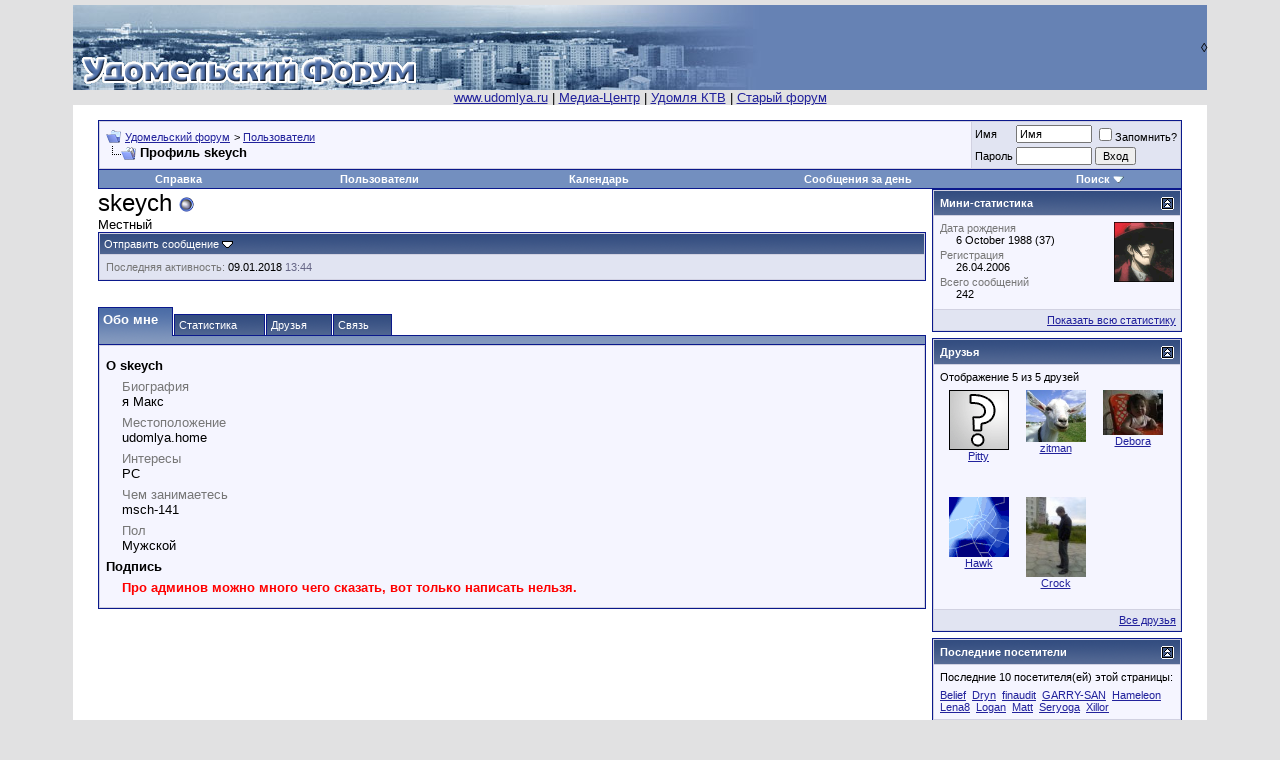

--- FILE ---
content_type: text/html; charset=windows-1251
request_url: http://second.udomlya.ru/uf/member.php?s=c2db1820b1a218c3e1bd4a57b229074d&u=65
body_size: 43351
content:
<!DOCTYPE html PUBLIC "-//W3C//DTD XHTML 1.0 Transitional//EN" "http://www.w3.org/TR/xhtml1/DTD/xhtml1-transitional.dtd">
<html xmlns="http://www.w3.org/1999/xhtml" dir="ltr" lang="ru">
<head>
<meta http-equiv="Content-Type" content="text/html; charset=windows-1251" />
<meta name="generator" content="vBulletin 3.8.9" />

<meta name="keywords" content="forum, udomlya, удомля, сеть, форум" />
<meta name="description" content="Удомельский форум Удомля" />


<!-- CSS Stylesheet -->
<style type="text/css" id="vbulletin_css">
/**
* vBulletin 3.8.9 CSS
* Style: 'Обычный стиль'; Style ID: 1
*/
body
{
	background: #E1E1E2;
	color: #000000;
	font: 10pt verdana, geneva, lucida, 'lucida grande', arial, helvetica, sans-serif;
	margin: 5px 10px 10px 10px;
	padding: 0px;
}
a:link, body_alink
{
	color: #22229C;
}
a:visited, body_avisited
{
	color: #22229C;
}
a:hover, a:active, body_ahover
{
	color: #FF4400;
}
.page
{
	background: #FFFFFF;
	color: #000000;
}
td, th, p, li
{
	font: 10pt verdana, geneva, lucida, 'lucida grande', arial, helvetica, sans-serif;
}
.tborder
{
	background: #D1D1E1;
	color: #000000;
	border: 1px solid #0B198C;
}
.tcat
{
	background: #869BBF url(images/gradients/gradient_tcat.gif) repeat-x top left;
	color: #FFFFFF;
	font: bold 10pt verdana, geneva, lucida, 'lucida grande', arial, helvetica, sans-serif;
}
.tcat a:link, .tcat_alink
{
	color: #ffffff;
	text-decoration: none;
}
.tcat a:visited, .tcat_avisited
{
	color: #ffffff;
	text-decoration: none;
}
.tcat a:hover, .tcat a:active, .tcat_ahover
{
	color: #FFFF66;
	text-decoration: underline;
}
.thead
{
	background: #5C7099 url(images/gradients/gradient_thead.gif) repeat-x top left;
	color: #FFFFFF;
	font: bold 11px tahoma, verdana, geneva, lucida, 'lucida grande', arial, helvetica, sans-serif;
}
.thead a:link, .thead_alink
{
	color: #FFFFFF;
}
.thead a:visited, .thead_avisited
{
	color: #FFFFFF;
}
.thead a:hover, .thead a:active, .thead_ahover
{
	color: #FFFF00;
}
.tfoot
{
	background: #3E5C92;
	color: #E0E0F6;
}
.tfoot a:link, .tfoot_alink
{
	color: #E0E0F6;
}
.tfoot a:visited, .tfoot_avisited
{
	color: #E0E0F6;
}
.tfoot a:hover, .tfoot a:active, .tfoot_ahover
{
	color: #FFFF66;
}
.alt1, .alt1Active
{
	background: #F5F5FF;
	color: #000000;
}
.alt2, .alt2Active
{
	background: #E1E4F2;
	color: #000000;
}
.inlinemod
{
	background: #FFFFCC;
	color: #000000;
}
.wysiwyg
{
	background: #F5F5FF;
	color: #000000;
	font: 10pt verdana, geneva, lucida, 'lucida grande', arial, helvetica, sans-serif;
	margin: 5px 10px 10px 10px;
	padding: 0px;
}
.wysiwyg a:link, .wysiwyg_alink
{
	color: #22229C;
}
.wysiwyg a:visited, .wysiwyg_avisited
{
	color: #22229C;
}
.wysiwyg a:hover, .wysiwyg a:active, .wysiwyg_ahover
{
	color: #FF4400;
}
textarea, .bginput
{
	font: 10pt verdana, geneva, lucida, 'lucida grande', arial, helvetica, sans-serif;
}
.bginput option, .bginput optgroup
{
	font-size: 10pt;
	font-family: verdana, geneva, lucida, 'lucida grande', arial, helvetica, sans-serif;
}
.button
{
	font: 11px verdana, geneva, lucida, 'lucida grande', arial, helvetica, sans-serif;
}
select
{
	font: 11px verdana, geneva, lucida, 'lucida grande', arial, helvetica, sans-serif;
}
option, optgroup
{
	font-size: 11px;
	font-family: verdana, geneva, lucida, 'lucida grande', arial, helvetica, sans-serif;
}
.smallfont
{
	font: 11px verdana, geneva, lucida, 'lucida grande', arial, helvetica, sans-serif;
}
.time
{
	color: #666686;
}
.navbar
{
	font: 11px verdana, geneva, lucida, 'lucida grande', arial, helvetica, sans-serif;
}
.highlight
{
	color: #FF0000;
	font-weight: bold;
}
.fjsel
{
	background: #3E5C92;
	color: #E0E0F6;
}
.fjdpth0
{
	background: #F7F7F7;
	color: #000000;
}
.panel
{
	background: #E4E7F5 url(images/gradients/gradient_panel.gif) repeat-x top left;
	color: #000000;
	padding: 10px;
	border: 2px outset;
}
.panelsurround
{
	background: #D1D4E0 url(images/gradients/gradient_panelsurround.gif) repeat-x top left;
	color: #000000;
}
legend
{
	color: #22229C;
	font: 11px tahoma, verdana, geneva, lucida, 'lucida grande', arial, helvetica, sans-serif;
}
.vbmenu_control
{
	background: #738FBF;
	color: #FFFFFF;
	font: bold 11px tahoma, verdana, geneva, lucida, 'lucida grande', arial, helvetica, sans-serif;
	padding: 3px 6px 3px 6px;
	white-space: nowrap;
}
.vbmenu_control a:link, .vbmenu_control_alink
{
	color: #FFFFFF;
	text-decoration: none;
}
.vbmenu_control a:visited, .vbmenu_control_avisited
{
	color: #FFFFFF;
	text-decoration: none;
}
.vbmenu_control a:hover, .vbmenu_control a:active, .vbmenu_control_ahover
{
	color: #FFFFFF;
	text-decoration: underline;
}
.vbmenu_popup
{
	background: #FFFFFF;
	color: #000000;
	border: 1px solid #0B198C;
}
.vbmenu_option
{
	background: #BBC7CE;
	color: #000000;
	font: 11px verdana, geneva, lucida, 'lucida grande', arial, helvetica, sans-serif;
	white-space: nowrap;
	cursor: pointer;
}
.vbmenu_option a:link, .vbmenu_option_alink
{
	color: #22229C;
	text-decoration: none;
}
.vbmenu_option a:visited, .vbmenu_option_avisited
{
	color: #22229C;
	text-decoration: none;
}
.vbmenu_option a:hover, .vbmenu_option a:active, .vbmenu_option_ahover
{
	color: #FFFFFF;
	text-decoration: none;
}
.vbmenu_hilite
{
	background: #8A949E;
	color: #FFFFFF;
	font: 11px verdana, geneva, lucida, 'lucida grande', arial, helvetica, sans-serif;
	white-space: nowrap;
	cursor: pointer;
}
.vbmenu_hilite a:link, .vbmenu_hilite_alink
{
	color: #FFFFFF;
	text-decoration: none;
}
.vbmenu_hilite a:visited, .vbmenu_hilite_avisited
{
	color: #FFFFFF;
	text-decoration: none;
}
.vbmenu_hilite a:hover, .vbmenu_hilite a:active, .vbmenu_hilite_ahover
{
	color: #FFFFFF;
	text-decoration: none;
}
/* ***** styling for 'big' usernames on postbit etc. ***** */
.bigusername { font-size: 14pt; }

/* ***** small padding on 'thead' elements ***** */
td.thead, th.thead, div.thead { padding: 4px; }

/* ***** basic styles for multi-page nav elements */
.pagenav a { text-decoration: none; }
.pagenav td { padding: 2px 4px 2px 4px; }

/* ***** de-emphasized text */
.shade, a.shade:link, a.shade:visited { color: #777777; text-decoration: none; }
a.shade:active, a.shade:hover { color: #FF4400; text-decoration: underline; }
.tcat .shade, .thead .shade, .tfoot .shade { color: #DDDDDD; }

/* ***** define margin and font-size for elements inside panels ***** */
.fieldset { margin-bottom: 6px; }
.fieldset, .fieldset td, .fieldset p, .fieldset li { font-size: 11px; }
</style>
<link rel="stylesheet" type="text/css" href="clientscript/vbulletin_important.css?v=389" />


<!-- / CSS Stylesheet -->

<script type="text/javascript" src="clientscript/yui/yahoo-dom-event/yahoo-dom-event.js?v=389"></script>
<script type="text/javascript" src="clientscript/yui/connection/connection-min.js?v=389"></script>
<script type="text/javascript">
<!--
var SESSIONURL = "s=4fc99e4c885930aadbda1929ecfa9331&";
var SECURITYTOKEN = "guest";
var IMGDIR_MISC = "images/misc";
var vb_disable_ajax = parseInt("0", 10);
// -->
</script>
<script type="text/javascript" src="clientscript/vbulletin_global.js?v=389"></script>
<script type="text/javascript" src="clientscript/vbulletin_menu.js?v=389"></script>


	<link rel="alternate" type="application/rss+xml" title="Удомельский форум RSS Feed" href="external.php?type=RSS2" />
	



<style type="text/css" id="memberinfo_css">
<!--
#content_container {
	width:100%;
	float:left;
	margin-right:-256px;
}
#content {
	margin-right:256px;
}
#sidebar_container {
	width:250px;
	float:right;
}

.list_no_decoration {
	list-style-type:none;
	margin:0px;
	padding:0px;
}

div.fixed_width_avatar {
	text-align:center;
	width:60px;
}

/**
* Memberinfo Small
*/
li.memberinfo_small {
	margin-top:6px;
}
li.memberinfo_small div.fixed_width_avatar {
	margin-right:6px;
}
li.memberinfo_small div.info_bar, #friends li.memberinfo_small div.info_bar {
	border-width:1px 0px 0px 0px;
	margin-bottom:6px;
}
li.memberinfo_small div.info_bar ul {
	padding:6px;
}
li.memberinfo_small ul.friend_im_list li {
	display:inline;
	margin-right:3px;
}
li.memberinfo_small ul.friend_im_list img {
	vertical-align:middle;
}

/**
* Memberinfo Tiny
*/
li.memberinfo_tiny {
	height:105px;
	width:75px;
	overflow:hidden;
	float:left;
	text-align:center;
	margin:1px;
}

/**
* Tabs and Blocks
*/
.content_block {
	margin-bottom:6px;
	padding:1px;
}
.content_block .block_row {
	padding:6px;
	margin:1px 0px 0px 0px;
}
.content_block .block_title {
	padding:6px;
	margin:0px 0px 0px 0px;
}
/*.content_block h4.thead, .content_block .block_title {
	padding:4px;
	margin:1px 0px 0px 0px;
}*/
.content_block .block_footer {
	text-align:right;
	padding:4px;
	margin:1px 0px 0px 0px;
}
a.collapse_gadget {
	float:right;
}

/**
* Popup Menus Built With List Markup
*/
ul.vbmenu_popup li {
	padding:4px;
	margin:0px 1px 1px 1px;
	white-space:nowrap;
}
ul.vbmenu_popup li.first {
	margin:1px;
}
ul.vbmenu_popup li.notext {
	font-size:1px;
}

/**
* Override Menu CSS for 'Send Message' Menu
*/
#minicontact_menu li.vbmenu_option, #minicontact_menu li.vbmenu_hilite {
	padding:0px;
	padding-right:4px;
}
#minicontact_menu li.vbmenu_option img, #minicontact_menu li.vbmenu_hilite img {
	padding:4px;
}

/**
* Profile Field List Title / Value Pairs
*/
dl.profilefield_list dd {
	margin-bottom:3px;
	margin-left:16px;
}

/**
* Sidebar profile field blocks
*/
#sidebar_container dl.profilefield_list {
	font-size:11px;
}

/**
* Top Panel
*/
#main_userinfo {
	margin-bottom:20px;
}
#main_userinfo #profilepic_cell {
	 border-bottom-width:0px;
	 padding:4px;
}
#main_userinfo .profilepic_adjacent {
	padding-left:6px;
}
#main_userinfo h1 {
	font-size:18pt;
	font-weight:normal;
	margin:0px;
}
#main_userinfo h2 {
	font-size:10pt;
	font-weight:normal;
	margin:0px;
}
#reputation_rank {
	float:right;
}
#reputation {
	margin-bottom:6px;
	text-align:right;
}
#rank {
	margin-bottom:6px;
	text-align:right;
}
#send_message_cell {
	padding-bottom:6px;
	text-align:right;
}
#link_bar ul {
	padding:4px;
}
#link_bar li.thead {
	float:left;
	margin-right:10px;
	white-space:nowrap;
	font-weight:normal;
	background:transparent;
}
#link_bar a {
	text-decoration:none;
}
#link_bar a:hover {
	text-decoration:underline;
}
#activity_info {
	border-top-width:0px;
}
#activity_info div.alt2 {
	padding:4px;
}
#link_bar #usercss_switch_link {
	float:right;
	margin-left:3px;
	margin-right:0px;
}

/**
* Visitor Messaging Tab
*/

#qc_error_div {
	text-align:left;
	margin-bottom:6px;
}
#qc_error_header {
	font-weight:bold;
}
#qc_error_okay {
	text-align:right;
}

#message_form {
	display:block;
	margin:0px;
}
#message_form textarea {
	width:98%;
	height:50px;
}
#message_form div.messagetext {
	text-align:left;
}
#message_form div.allowed_bbcode {
	float:left;
}
#message_form div.submit_button {
	text-align:right;
}

#visitor_messaging #inlinemodsel {
	float:right;
}

#visitor_messaging #view_my_conversation_link {
	float:right;
	text-decoration:none;
}

#visitor_message_inlinemod_form {
	margin:0px;
	display:block;
}

#message_list {
	border:none;
}
#message_list li {
	margin-bottom:6px;
}
#message_list div.fixed_width_avatar {
	margin-right:6px;
	float:left;
}
#message_list div.visitor_message_avatar_margin {
	margin-left:66px;
}
#message_list div.info_bar {
	border-width:1px 0px 0px 0px;
	margin-bottom:6px;
}
#message_list div.info_bar div.alt2 {
	padding:6px;
}
#message_list div.info_bar a.username {
	/*font-weight:bold;*/
}
#message_list .visitor_message_date {
	float:right;
}
#message_list .group_message_date {
	float:right;
}
#message_list .inlinemod_checkbox {
	float:right;
}
#message_list div.visitor_message_body {
	overflow:auto;
}
#message_list ul.controls {
	margin-top:6px;
	text-align:right;
}
#message_list ul.controls li {
	display:inline;
	margin-left:6px;
}
#message_list ul.controls a:link, #message_list ul.controls a:visited {
	text-decoration:none;
}
#message_list .deletedmessage{
	float: left
}

/**
* About Me Tab
*/
#aboutme li.profilefield_category {
	font-weight:bold;
	margin-top:6px;
}
#aboutme dl.profilefield_list {
	font-weight:normal;
	margin:6px 16px 0px 16px;
}
#aboutme dl.profilefield_list dd {
	margin-bottom:6px;
	margin-left:0px;
}
#aboutme #signature {
	width:100%;
	overflow:auto;
}
#aboutme #simple_aboutme_link {
	text-align: right;
	display: block;
}

/**
* About Me Tab (Alternative)
*/
#aboutme2 dl.profilefield_list dd {
	margin-bottom:6px;
	margin-left:0px;
}

/**
* Statistics Tab
*/
#stats fieldset.statistics_group {
	margin-top:6px;
}
#stats fieldset.statistics_group ul {
	padding:6px;
}
#stats fieldset.statistics_group ul li {
	margin-bottom:3px;
}

/**
* Statistics Tab (Alternative)
*/
#statistics2 ul.statistics_group li {
	margin-bottom:3px;
}

/**
* Friends Tab
*/
#friends a.edit_friends_link {
	float:right;
}
#friends_mini a.edit_friends_link {
	float:left;
	margin-right:10px;
}

/**
* Infractions Tab
*/
div#infractions.content_block {
	padding:0px;
}

/**
* Contact Info Tab
*/
#contactinfo fieldset {
	margin-bottom:6px;
}
#contactinfo div.fieldset_padding {
	padding:6px;
}
#contactinfo #messaging_list li {
	margin-bottom:3px;
	margin-right:16px;
	float:left;
	white-space:nowrap;
}
#contactinfo #instant_messaging_list li {
	margin-top:6px;
	margin-right:6px;
	position:relative;
}
#contactinfo #instant_messaging_list .im_img_link {
	vertical-align: middle;
}
#contactinfo #instant_messaging_list .im_txt_link {
	position:absolute;
	left:75px;
}
#contactinfo #additional_contact_details dd {
	margin-left:0px;
	margin-bottom:6px;
}

/**
* Albums Block
*/
#albums_mini_list li {
	text-align:center;
	margin-bottom:6px;
}

/**
* Mini Friends Block
*/

#friends_mini_list a.username {
	display:block;
	margin-top:3px;
}
#friends_mini div.friends_counter {
	padding-bottom:6px;
}

/**
* Groups Block
*/
span.group_count {
	float:right;
}
ul.group_list {
	margin:6px 0px 0px 6px;
}
ul.group_list li {
	display:inline;
	margin-right:3px;
}
#public_usergroup_list a:link, #public_usergroup_list a:visited {
	text-decoration:none;
}

/**
* Traffic Block
*/
ol.last_visitors_list {
	margin:0px;
	margin-top:6px;
}
ol.last_visitors_list li {
	display:inline;
	margin-right:3px;
}


-->
</style>
<style type="text/css" id="vbulletin_tabctrl_css">
@import url("clientscript/vbulletin_tabctrl.css?v=389");

</style>

<script type="text/javascript" src="clientscript/vbulletin_tabctrl.js?v=389"></script>
<script type="text/javascript" src="clientscript/vbulletin_quick_edit_generic.js?v=389"></script>
<script type="text/javascript" src="clientscript/vbulletin_quick_edit_visitormessage.js?v=389"></script>

<title>Удомельский форум - Просмотр профиля: skeych</title>


<script type="text/javascript">
<!--
vbphrase['server_failed_respond_try_again'] = "Ответ от сервера не получен. Пожалуйста, попробуйте снова.";
vbphrase['edit_value'] = "Редактировать значение";


-->
</script>

</head>
<body>

<!-- logo -->
<a name="top"></a>
<table border="0" width="90%" cellpadding="0" cellspacing="0" align="center">
<!--<tr bgcolor="#7088AA">-->
    <tr>
	<td align="left" background="images/misc/hdbg1.jpg " width="360"><a href="index.php?s=4fc99e4c885930aadbda1929ecfa9331"><img src="images/misc/logo3.gif" border="0" alt="Удомельский форум" /></a></td>
	<td align="right" background="images/misc/hdbg2.jpg" style="background-repeat: no-repeat;">&nbsp; &loz;</td>
</tr>
<tr>
<td align="center" colspan="2">
<a href="http://www.udomlya.ru">www.udomlya.ru</a> | 
<!--<a href="http://second.udomlya.ru/chat">Чат</a> | -->
<a href="http://second.udomlya.ru/media">Медиа-Центр</a> | 
<a href="http://www.udomlya.tv">Удомля КТВ</a> |
<a href="http://second.udomlya.ru/forum">Старый форум</a>  
</td></tr>
</table>
<!-- /logo -->

<!-- content table -->
<!-- open content container -->

<div align="center">
	<div class="page" style="width:90%; text-align:left">
		<div style="padding:0px 25px 0px 25px" align="left">



<script type="text/javascript">
<!--
function log_out()
{
	ht = document.getElementsByTagName("html");
	ht[0].style.filter = "progid:DXImageTransform.Microsoft.BasicImage(grayscale=1)";
	if (confirm('Вы действительно хотите выйти?'))
	{
		return true;
	}
	else
	{
		ht[0].style.filter = "";
		return false;
	}
}
//-->
</script>

<br />

<!-- breadcrumb, login, pm info -->
<table class="tborder" cellpadding="6" cellspacing="1" border="0" width="100%" align="center">
<tr>
	<td class="alt1" width="100%">
		
			<table cellpadding="0" cellspacing="0" border="0">
			<tr valign="bottom">
				<td><a href="#" onclick="history.back(1); return false;"><img src="images/misc/navbits_start.gif" alt="Вернуться" border="0" /></a></td>
				<td>&nbsp;</td>
				<td width="100%"><span class="navbar"><a href="index.php?s=4fc99e4c885930aadbda1929ecfa9331" accesskey="1">Удомельский форум</a></span> 
	<span class="navbar">&gt; <a href="memberlist.php?s=4fc99e4c885930aadbda1929ecfa9331">Пользователи</a></span>

</td>
			</tr>
			<tr>
				<td class="navbar" style="font-size:10pt; padding-top:1px" colspan="3"><a href="/uf/member.php?u=65"><img class="inlineimg" src="images/misc/navbits_finallink.gif" alt="Перезагрузить страницу" border="0" /></a> <strong>
	Профиль skeych

</strong></td>
			</tr>
			</table>			
		
	</td>	
	
	
		
		<td class="alt2" nowrap="nowrap" style="padding:0px">
			
		<!-- login form -->
		<form action="login.php" method="post" onsubmit="md5hash(vb_login_password, vb_login_md5password, vb_login_md5password_utf, 0)">
		<script type="text/javascript" src="clientscript/vbulletin_md5.js"></script>
		<table cellpadding="0" cellspacing="3" border="0">
		<tr>
			<td class="smallfont"><label for="navbar_username">Имя</label></td>
			<td><input type="text" class="bginput" style="font-size: 11px" name="vb_login_username" id="navbar_username" size="10" accesskey="u" tabindex="101" value="Имя" onfocus="if (this.value == 'Имя') this.value = '';" /></td>
			<td class="smallfont" colspan="2" nowrap="nowrap"><label for="cb_cookieuser_navbar"><input type="checkbox" name="cookieuser" value="1" tabindex="103" id="cb_cookieuser_navbar" accesskey="c" />Запомнить?</label></td>
		</tr>
		<tr>
			<td class="smallfont"><label for="navbar_password">Пароль</label></td>
			<td><input type="password" class="bginput" style="font-size: 11px" name="vb_login_password" id="navbar_password" size="10" accesskey="p" tabindex="102" /></td>
			<td><input type="submit" class="button" value="Вход" tabindex="104" title="Введите ваше имя пользователя и пароль, чтобы войти, или нажмите кнопку 'Регистрация', чтобы зарегистрироваться." accesskey="s" /></td>
		</tr>
		</table>
		<input type="hidden" name="s" value="4fc99e4c885930aadbda1929ecfa9331" />
	<input type="hidden" name="securitytoken" value="guest" />
		<input type="hidden" name="do" value="login" />		
		<input type="hidden" name="vb_login_md5password" />
		<input type="hidden" name="vb_login_md5password_utf" />
		</form>
		<!-- / login form -->
			
		</td>
		
		
	
</tr>
</table>
<!-- / breadcrumb, login, pm info -->

<!-- nav buttons bar -->
<div align="center">
	<table class="tborder" cellpadding="6" cellspacing="0" border="0" width="100%" align="center" style="border-top-width:0px">
	<tr align="center">
		
		
		<td class="vbmenu_control"><a href="faq.php?s=4fc99e4c885930aadbda1929ecfa9331" accesskey="5">Справка</a></td>
		<td class="vbmenu_control"><a href="memberlist.php?s=4fc99e4c885930aadbda1929ecfa9331">Пользователи</a></td>
		<td class="vbmenu_control"><a href="calendar.php?s=4fc99e4c885930aadbda1929ecfa9331">Календарь</a></td>
				
			
				
				<td class="vbmenu_control"><a href="search.php?s=4fc99e4c885930aadbda1929ecfa9331&amp;do=getdaily" accesskey="2">Сообщения за день</a></td>
				
				<td id="navbar_search" class="vbmenu_control"><a href="search.php?s=4fc99e4c885930aadbda1929ecfa9331" accesskey="4" rel="nofollow">Поиск</a> <script type="text/javascript"> vbmenu_register("navbar_search"); </script></td>
			
			
		
		
	</tr>
	</table>
</div>
<!-- / nav buttons bar -->




<!-- NAVBAR POPUP MENUS -->
	
	
	<!-- header quick search form -->
	<div class="vbmenu_popup" id="navbar_search_menu" style="display:none">
		<table cellpadding="4" cellspacing="1" border="0">
		<tr>
			<td class="thead">Поиск по форуму</td>
		</tr>
		<tr>
			<td class="vbmenu_option" title="nohilite">
			<form action="search.php" method="post">
				<input type="hidden" name="do" value="process" />
				<input type="hidden" name="showposts" value="0" />
				<input type="hidden" name="quicksearch" value="1" />
				<input type="hidden" name="s" value="4fc99e4c885930aadbda1929ecfa9331" />
	<input type="hidden" name="securitytoken" value="guest" />
				<input type="text" class="bginput" name="query" size="20" />&nbsp;<input type="submit" class="button" value="Вперёд"  /><br />
			</form>
			</td>
		</tr>
		<tr>
			<td class="vbmenu_option"><a href="search.php?s=4fc99e4c885930aadbda1929ecfa9331" accesskey="4" rel="nofollow">Расширенный поиск</a></td>
		</tr>
		</table>
	</div>
	<!-- / header quick search form -->
	

	
<!-- / NAVBAR POPUP MENUS -->

<!-- PAGENAV POPUP -->

	<div class="vbmenu_popup" id="pagenav_menu" style="display:none">
		<table cellpadding="4" cellspacing="1" border="0">
		<tr>
			<td class="thead" nowrap="nowrap">К странице...</td>
		</tr>
		<tr>
			<td class="vbmenu_option" title="nohilite">
			<form action="index.php" method="get" onsubmit="return this.gotopage()" id="pagenav_form">
				<input type="text" class="bginput" id="pagenav_itxt" style="font-size:11px" size="4" />
				<input type="button" class="button" id="pagenav_ibtn" value="Вперёд" />
			</form>
			</td>
		</tr>
		</table>
	</div>

<!-- / PAGENAV POPUP -->



<!-- begin user css -->
<div id="usercss" class="floatcontainer">

<div id="content_container">
	<div id="content">

		<div id="main_userinfo" class="floatcontainer">
			<table cellpadding="0" cellspacing="0" border="0" width="100%">
			<tr>
				
				<td valign="top" width="100%" id="username_box">
					
					<h1>skeych <img class="inlineimg" src="images/statusicon/user_offline.gif" alt="skeych вне форума" border="0" />

</h1>
					
						<h2>Местный</h2>
					
				</td>
			</tr>
			</table>

			<!-- link bar -->
			<div class="tborder content_block" id="link_bar">
			
				<ul class="thead block_row block_title list_no_decoration floatcontainer">
					
						
					

					
						<li class="thead" id="minicontact"><a href="#contactinfo">Отправить сообщение</a> <script type="text/javascript">vBmenu.register("minicontact");</script></li>
					

					

					

					

				</ul>
			

				<!-- current activity -->
				
					<div class="alt2 smallfont block_row" id="activity_info">
						
							<div id="last_online">
								<span class="shade">Последняя активность:</span> 09.01.2018 <span class="time">13:44</span>
							</div>
						
						
					</div>
				
				<!-- / current activity -->

			</div>
			<!-- / link bar -->

			<!-- user list menu -->
			<ul id="userlists_menu" class="vbmenu_popup list_no_decoration" style="display: none">
				<li class="thead first">Списки</li>
				
				
				
				
				
				
			</ul>

			
			<!-- contact popup menu -->
			<ul id="minicontact_menu" class="vbmenu_popup list_no_decoration" style="display:none">
				
				
				
				
				
				
					<li class="thead first">Система мгновенных сообщений</li>
					
						<li class="vbmenu_option"><img class="alt2 inlineimg" alt="" src="images/misc/im_icq.gif" />  <a href="#" dir="ltr" onclick="imwindow('icq', '65', 500, 450); return false;">Отправить ICQ сообщение для skeych</a></li>
					
					
					
					
					
				
				
			</ul>
			<!-- / contact popup menu -->
			
	</div>

	<div id="profile_tabs">
		
		
		<!-- aboutme -->
<div id="aboutme" class="tborder content_block">
	<h4 class="thead block_title">
		<a href="#top" class="collapse_gadget" onclick="return toggle_collapse('aboutme')"><img id="collapseimg_aboutme" src="images/buttons/collapse_generic.gif" alt="" border="0" /></a>
		<a name="aboutme"></a>
		<span class="block_name">Обо мне</span>
	</h4>
	<div class="block_content" id="collapseobj_aboutme" style=""><div class="alt1 block_row">


<ul class="list_no_decoration">
	
	<li class="profilefield_category">О skeych
		
		<dl class="list_no_decoration profilefield_list">
			
	<dt class="shade">Биография</dt>
	<dd>я Макс</dd>

	<dt class="shade">Местоположение</dt>
	<dd>udomlya.home</dd>

	<dt class="shade">Интересы</dt>
	<dd>PC</dd>

	<dt class="shade">Чем занимаетесь</dt>
	<dd>msch-141</dd>

	<dt class="shade">Пол</dt>
	<dd>Мужской</dd>

		</dl>
	</li>

	
		<li class="profilefield_category">
			Подпись
			<dl class="list_no_decoration profilefield_list"><dd id="signature"><b><font color="red">Про админов можно много чего сказать, вот только написать нельзя.</font></b></dd></dl>
		</li>
	
</ul>
</div></div>
</div>
<!-- / aboutme -->
		<!-- stats -->
<div id="stats" class="tborder content_block">
	<h4 class="thead block_title">
		<a href="#top" class="collapse_gadget" onclick="return toggle_collapse('stats')"><img id="collapseimg_stats" src="images/buttons/collapse_generic.gif" alt="" border="0" /></a>
		<a name="stats"></a>
		<span class="block_name">Статистика</span>
	</h4>
	<div class="block_content" id="collapseobj_stats" style=""><div class="alt1 block_row">
	

	<fieldset class="statistics_group">
		<legend>Всего сообщений</legend>
		<ul class="list_no_decoration">
			<li><span class="shade">Всего сообщений:</span> 242</li>
			<li><span class="shade">Сообщений в день:</span> 0.03</li>
			
			<li><a href="search.php?s=4fc99e4c885930aadbda1929ecfa9331&amp;do=finduser&amp;u=65" rel="nofollow">Найти все сообщения от skeych</a></li>
			<li><a href="search.php?s=4fc99e4c885930aadbda1929ecfa9331&amp;do=finduser&amp;u=65&amp;starteronly=1" rel="nofollow">Найти все темы, созданные skeych</a></li>
		</ul>
	</fieldset>

	
	

	

	

	<fieldset class="statistics_group">
		<legend>Дополнительная информация</legend>
		<ul class="list_no_decoration">
			
				<li><span class="shade">Последняя активность:</span> 09.01.2018 <span class="time">13:44</span></li>
			
			
			<li><span class="shade">Регистрация:</span> 26.04.2006</li>
			
			
		</ul>
	</fieldset>

	
</div></div>
</div>
<!-- / stats -->
		<!-- friends -->
<div id="friends" class="tborder content_block">
	<h4 class="thead block_title">
		<a href="#top" class="collapse_gadget" onclick="return toggle_collapse('friends')"><img id="collapseimg_friends" src="images/buttons/collapse_generic.gif" alt="" border="0" /></a>
		<a name="friends"></a>
		<span class="block_name">Друзья</span>
	</h4>
	<div class="block_content" id="collapseobj_friends" style="">
	<div class="thead block_title">
		
		Отображение с 1 по 5 из 5 друзей
	</div>
	<ul class="list_no_decoration alt1 block_row" id="friends_list_big">
		<li id="friend_mini_381" class="memberinfo_small">
	<table cellpadding="0" cellspacing="0" border="0">
	<tr valign="top">
		<td rowspan="2">
			<div class="fixed_width_avatar"><a href="member.php?s=4fc99e4c885930aadbda1929ecfa9331&amp;u=381"><img src="image.php?s=4fc99e4c885930aadbda1929ecfa9331&amp;u=381&amp;dateline=1277353791" alt="Crock" width="60" height="80" border="0" class="alt2" /></a></div>
		</td>
		<td width="100%">
			<div class="tborder info_bar">
				<ul class="alt2 list_no_decoration">
					<li><a href="member.php?s=4fc99e4c885930aadbda1929ecfa9331&amp;u=381" class="bigusername">Crock</a></li>
					<li class="smallfont">Местный</li>
				</ul>
			</div>
		</td>
	</tr>
	<tr valign="bottom">
		<td>
			
			<ul class="list_no_decoration friend_im_list">
				<li><img class="inlineimg" src="images/statusicon/user_offline.gif" alt="Crock вне форума" border="0" />

</li>
				
					<li><a href="#" onclick="imwindow('icq', '381', 500, 450); return false;"><img src="images/misc/im_icq.gif" alt="Отправить сообщение для Crock с помощью ICQ" border="0" /></a></li>
					
					
					
					
				
			</ul>
		</td>
	</tr>
	</table>
</li><li id="friend_mini_6690" class="memberinfo_small">
	<table cellpadding="0" cellspacing="0" border="0">
	<tr valign="top">
		<td rowspan="2">
			<div class="fixed_width_avatar"><a href="member.php?s=4fc99e4c885930aadbda1929ecfa9331&amp;u=6690"><img src="image.php?s=4fc99e4c885930aadbda1929ecfa9331&amp;u=6690&amp;dateline=1242316352" alt="Debora" width="60" height="45" border="0" class="alt2" /></a></div>
		</td>
		<td width="100%">
			<div class="tborder info_bar">
				<ul class="alt2 list_no_decoration">
					<li><a href="member.php?s=4fc99e4c885930aadbda1929ecfa9331&amp;u=6690" class="bigusername">Debora</a></li>
					<li class="smallfont">Новичок</li>
				</ul>
			</div>
		</td>
	</tr>
	<tr valign="bottom">
		<td>
			
			<ul class="list_no_decoration friend_im_list">
				<li><img class="inlineimg" src="images/statusicon/user_offline.gif" alt="Debora вне форума" border="0" />

</li>
				
					<li><a href="#" onclick="imwindow('icq', '6690', 500, 450); return false;"><img src="images/misc/im_icq.gif" alt="Отправить сообщение для Debora с помощью ICQ" border="0" /></a></li>
					
					
					
					
				
			</ul>
		</td>
	</tr>
	</table>
</li><li id="friend_mini_202" class="memberinfo_small">
	<table cellpadding="0" cellspacing="0" border="0">
	<tr valign="top">
		<td rowspan="2">
			<div class="fixed_width_avatar"><a href="member.php?s=4fc99e4c885930aadbda1929ecfa9331&amp;u=202"><img src="image.php?s=4fc99e4c885930aadbda1929ecfa9331&amp;u=202&amp;dateline=1214382581" alt="Hawk" width="60" height="60" border="0" class="alt2" /></a></div>
		</td>
		<td width="100%">
			<div class="tborder info_bar">
				<ul class="alt2 list_no_decoration">
					<li><a href="member.php?s=4fc99e4c885930aadbda1929ecfa9331&amp;u=202" class="bigusername">Hawk</a></li>
					<li class="smallfont">Местный</li>
				</ul>
			</div>
		</td>
	</tr>
	<tr valign="bottom">
		<td>
			
			<ul class="list_no_decoration friend_im_list">
				<li><img class="inlineimg" src="images/statusicon/user_offline.gif" alt="Hawk вне форума" border="0" />

</li>
				
					<li><a href="#" onclick="imwindow('icq', '202', 500, 450); return false;"><img src="images/misc/im_icq.gif" alt="Отправить сообщение для Hawk с помощью ICQ" border="0" /></a></li>
					
					
					
					
				
			</ul>
		</td>
	</tr>
	</table>
</li><li id="friend_mini_160" class="memberinfo_small">
	<table cellpadding="0" cellspacing="0" border="0">
	<tr valign="top">
		<td rowspan="2">
			<div class="fixed_width_avatar"><a href="member.php?s=4fc99e4c885930aadbda1929ecfa9331&amp;u=160"><img src="images/misc/unknown.gif" alt="Pitty" border="0" class="alt2" /></a></div>
		</td>
		<td width="100%">
			<div class="tborder info_bar">
				<ul class="alt2 list_no_decoration">
					<li><a href="member.php?s=4fc99e4c885930aadbda1929ecfa9331&amp;u=160" class="bigusername">Pitty</a></li>
					<li class="smallfont">Местный</li>
				</ul>
			</div>
		</td>
	</tr>
	<tr valign="bottom">
		<td>
			
			<ul class="list_no_decoration friend_im_list">
				<li><img class="inlineimg" src="images/statusicon/user_offline.gif" alt="Pitty вне форума" border="0" />

</li>
				
					
					
					
					
					
				
			</ul>
		</td>
	</tr>
	</table>
</li><li id="friend_mini_181" class="memberinfo_small">
	<table cellpadding="0" cellspacing="0" border="0">
	<tr valign="top">
		<td rowspan="2">
			<div class="fixed_width_avatar"><a href="member.php?s=4fc99e4c885930aadbda1929ecfa9331&amp;u=181"><img src="image.php?s=4fc99e4c885930aadbda1929ecfa9331&amp;u=181&amp;dateline=1210786866" alt="zitman" width="60" height="52" border="0" class="alt2" /></a></div>
		</td>
		<td width="100%">
			<div class="tborder info_bar">
				<ul class="alt2 list_no_decoration">
					<li><a href="member.php?s=4fc99e4c885930aadbda1929ecfa9331&amp;u=181" class="bigusername">zitman</a></li>
					<li class="smallfont">Местный</li>
				</ul>
			</div>
		</td>
	</tr>
	<tr valign="bottom">
		<td>
			
			<ul class="list_no_decoration friend_im_list">
				<li><img class="inlineimg" src="images/statusicon/user_offline.gif" alt="zitman вне форума" border="0" />

</li>
				
					<li><a href="#" onclick="imwindow('icq', '181', 500, 450); return false;"><img src="images/misc/im_icq.gif" alt="Отправить сообщение для zitman с помощью ICQ" border="0" /></a></li>
					
					
					
					
				
			</ul>
		</td>
	</tr>
	</table>
</li>
	</ul>
	
</div>
</div>
<!-- / friends -->
		
		<!-- contactinfo -->
<div id="contactinfo" class="tborder content_block">
	<h4 class="thead block_title">
		<a href="#top" class="collapse_gadget" onclick="return toggle_collapse('contactinfo')"><img id="collapseimg_contactinfo" src="images/buttons/collapse_generic.gif" alt="" border="0" /></a>
		<a name="contactinfo"></a>
		<span class="block_name">Связь</span>
	</h4>
	<div class="block_content" id="collapseobj_contactinfo" style=""><div class="alt1 block_row">


	
		<fieldset>
			<legend>Система мгновенных сообщений</legend>
			<div class="fieldset_padding floatcontainer">
				<div>Отправить сообщение для skeych, используя...</div>
				<ul class="list_no_decoration" id="instant_messaging_list">
					<li>
	<span class="im_img_link"><a href="#" onclick="imwindow('icq', '65', 500, 450); return false;"><img src="images/misc/im_icq.gif" alt="Отправить сообщение для skeych с помощью ICQ" border="0" /></a></span>
	<span class="smallfont shade">ICQ</span>
	<a href="#" dir="ltr" class="im_txt_link" onclick="imwindow('icq', '65', 500, 450); return false;">218491556</a>
</li>
				</ul>
			</div>
		</fieldset>
	

	<dl class="list_no_decoration" id="additional_contact_details">
	
	
	<dt class="shade">Эта страница</dt>
		<dd><a href="http://second.udomlya.ru/uf/member.php?u=65">http://second.udomlya.ru/uf/member.php?u=65</a></dd>
	
	</dl>
</div></div>
</div>
<!-- / contactinfo -->
		
	</div>

	<script type="text/javascript">
	<!--
	vBulletin.register_control("vB_TabCtrl", "profile_tabs", "", "&raquo;", "profile.php?u=2&do=loadtab&tabid={1:tabid}");
	//-->
	</script>

</div>
</div>

<div id="sidebar_container">
	<!-- sidebar -->
	
	<!-- stats_mini -->
<div id="stats_mini" class="tborder content_block">
	<h4 class="thead block_title">
		<a href="#top" class="collapse_gadget" onclick="return toggle_collapse('stats_mini')"><img id="collapseimg_stats_mini" src="images/buttons/collapse_generic.gif" alt="" border="0" /></a>
		<a name="stats_mini"></a>
		<span class="block_name">Мини-статистика</span>
	</h4>
	<div class="block_content" id="collapseobj_stats_mini" style=""><div class="alt1 block_row">
	<table cellpadding="0" cellspacing="0" border="0">
	<tr valign="top">
		<td width="100%">
			<dl class="smallfont list_no_decoration profilefield_list">
				
					<dt class="shade">Дата рождения</dt>
					<dd>6 October 1988 (37)</dd>
					
				<dt class="shade">Регистрация</dt>
				<dd>26.04.2006</dd>
				<dt class="shade">Всего сообщений</dt>
				<dd>242</dd>
				
			</dl>
		</td>
		
		<td><img src="image.php?s=4fc99e4c885930aadbda1929ecfa9331&amp;u=65&amp;dateline=1226061736" alt="Аватар для skeych"  width="60" height="60" class="alt2" id="user_avatar" /></td>
		
	</tr>
	</table>
</div>
<div class="alt2 smallfont block_row block_footer"><a href="#stats" onclick="return vB_TabCtrls['profile_tabs'].switch_tab('stats')">Показать всю статистику</a></div></div>
</div>
<!-- / stats_mini -->
	
	<!-- friends_mini -->
<div id="friends_mini" class="tborder content_block">
	<h4 class="thead block_title">
		<a href="#top" class="collapse_gadget" onclick="return toggle_collapse('friends_mini')"><img id="collapseimg_friends_mini" src="images/buttons/collapse_generic.gif" alt="" border="0" /></a>
		<a name="friends_mini"></a>
		<span class="block_name">Друзья</span>
	</h4>
	<div class="block_content" id="collapseobj_friends_mini" style=""><div class="alt1 smallfont block_row">
	
		<div class="friends_counter">Отображение 5 из 5 друзей</div>
		<ul class="list_no_decoration" id="friends_list"><li class="memberinfo_tiny">

	<a href="member.php?s=4fc99e4c885930aadbda1929ecfa9331&amp;u=160"><img src="images/misc/unknown.gif" alt="Pitty" border="0" class="alt2" /></a>

	<div class="smallfont" title="Pitty"><a href="member.php?s=4fc99e4c885930aadbda1929ecfa9331&amp;u=160">Pitty</a></div>
</li><li class="memberinfo_tiny">

	<a href="member.php?s=4fc99e4c885930aadbda1929ecfa9331&amp;u=181"><img src="image.php?s=4fc99e4c885930aadbda1929ecfa9331&amp;u=181&amp;dateline=1210786866" alt="zitman" width="60" height="52" border="0" class="alt2" /></a>

	<div class="smallfont" title="zitman"><a href="member.php?s=4fc99e4c885930aadbda1929ecfa9331&amp;u=181">zitman</a></div>
</li><li class="memberinfo_tiny">

	<a href="member.php?s=4fc99e4c885930aadbda1929ecfa9331&amp;u=6690"><img src="image.php?s=4fc99e4c885930aadbda1929ecfa9331&amp;u=6690&amp;dateline=1242316352" alt="Debora" width="60" height="45" border="0" class="alt2" /></a>

	<div class="smallfont" title="Debora"><a href="member.php?s=4fc99e4c885930aadbda1929ecfa9331&amp;u=6690">Debora</a></div>
</li><li class="memberinfo_tiny">

	<a href="member.php?s=4fc99e4c885930aadbda1929ecfa9331&amp;u=202"><img src="image.php?s=4fc99e4c885930aadbda1929ecfa9331&amp;u=202&amp;dateline=1214382581" alt="Hawk" width="60" height="60" border="0" class="alt2" /></a>

	<div class="smallfont" title="Hawk"><a href="member.php?s=4fc99e4c885930aadbda1929ecfa9331&amp;u=202">Hawk</a></div>
</li><li class="memberinfo_tiny">

	<a href="member.php?s=4fc99e4c885930aadbda1929ecfa9331&amp;u=381"><img src="image.php?s=4fc99e4c885930aadbda1929ecfa9331&amp;u=381&amp;dateline=1277353791" alt="Crock" width="60" height="80" border="0" class="alt2" /></a>

	<div class="smallfont" title="Crock"><a href="member.php?s=4fc99e4c885930aadbda1929ecfa9331&amp;u=381">Crock</a></div>
</li></ul>
	
</div>
<div class="alt2 smallfont block_row block_footer">
	
	
		<a href="#friends" onclick="return vB_TabCtrls['profile_tabs'].switch_tab('friends');">Все друзья</a>
	
</div></div>
</div>
<!-- / friends_mini -->
	
	
	
	<!-- visitors -->
<div id="visitors" class="tborder content_block">
	<h4 class="thead block_title">
		<a href="#top" class="collapse_gadget" onclick="return toggle_collapse('visitors')"><img id="collapseimg_visitors" src="images/buttons/collapse_generic.gif" alt="" border="0" /></a>
		<a name="visitors"></a>
		<span class="block_name">Последние посетители</span>
	</h4>
	<div class="block_content" id="collapseobj_visitors" style="">
<div class="alt1 smallfont block_row">
	Последние 10 посетителя(ей) этой страницы:

	<ol class="list_no_decoration last_visitors_list">
		<li class="smallfont"><a href="member.php?s=4fc99e4c885930aadbda1929ecfa9331&amp;u=4269">Belief</a> </li><li class="smallfont"><a href="member.php?s=4fc99e4c885930aadbda1929ecfa9331&amp;u=5326">Dryn</a> </li><li class="smallfont"><a href="member.php?s=4fc99e4c885930aadbda1929ecfa9331&amp;u=7591">finaudit</a> </li><li class="smallfont"><a href="member.php?s=4fc99e4c885930aadbda1929ecfa9331&amp;u=501">GARRY-SAN</a> </li><li class="smallfont"><a href="member.php?s=4fc99e4c885930aadbda1929ecfa9331&amp;u=4324">Hameleon</a> </li><li class="smallfont"><a href="member.php?s=4fc99e4c885930aadbda1929ecfa9331&amp;u=9220">Lena8</a> </li><li class="smallfont"><a href="member.php?s=4fc99e4c885930aadbda1929ecfa9331&amp;u=6548">Logan</a> </li><li class="smallfont"><a href="member.php?s=4fc99e4c885930aadbda1929ecfa9331&amp;u=5577">Matt</a> </li><li class="smallfont"><a href="member.php?s=4fc99e4c885930aadbda1929ecfa9331&amp;u=9830">Seryoga</a> </li><li class="smallfont"><a href="member.php?s=4fc99e4c885930aadbda1929ecfa9331&amp;u=5541">Xillor</a> </li>
	</ol>
</div>

<div class="alt2 smallfont block_row block_footer">
	Эта страница была посещена <strong>24,423</strong> раз
</div></div>
</div>
<!-- / visitors -->
	
	<!-- / sidebar -->
</div>

<!-- end usercss -->
</div>



<br />
<div class="smallfont" align="center">Текущее время: <span class="time">19:28</span>. Часовой пояс GMT +3.</div>
<br />


		</div>
	</div>
</div>

<!-- / close content container -->
<!-- /content area table -->

<form action="index.php" method="get" style="clear:left">

<table cellpadding="6" cellspacing="0" border="0" width="90%" class="page" align="center">
<tr>
	
		<td class="tfoot">
			<select name="styleid" onchange="switch_id(this, 'style')">
				<optgroup label="Выбор стиля">
					<option value="1" class="" selected="selected">-- Обычный стиль</option>
<option value="37" class="" >-- Kirsch</option>
<option value="35" class="" >-- Enlighten</option>

				</optgroup>
			</select>
		</td>
	
	
	<td class="tfoot" align="right" width="100%">
		<div class="smallfont">
			<strong>
				
				<a href="http://www.udomlya.ru">www.udomlya.ru</a> -
				
				
				<a href="archive/index.php">Архив</a> -
				
				
				
				<a href="#top" onclick="self.scrollTo(0, 0); return false;">Вверх</a>
			</strong>
		</div>
	</td>
</tr>
</table>

<br />

<div align="center">
	<div class="smallfont" align="center">
Для улучшения работы сайта и его взаимодействия с пользователями мы используем файлы cookie. Продолжая работу с сайтом, Вы разрешаете использование cookie-файлов. Вы всегда можете отключить файлы cookie в настройках Вашего браузера.<br>
	<!-- Do not remove this copyright notice -->
	Powered by vBulletin&reg; Version 3.8.9<br />Copyright &copy;2000 - 2026, Jelsoft Enterprises Ltd. Перевод: <a href="http://www.zcarot.com/" target="_blank">zCarot</a>
	<!-- Do not remove this copyright notice -->
	</div>

	<div class="smallfont" align="center">
	<!-- Do not remove cronimage or your scheduled tasks will cease to function -->
	<img src="http://second.udomlya.ru/uf/cron.php?s=4fc99e4c885930aadbda1929ecfa9331&amp;rand=1769358487" alt="" width="1" height="1" border="0" />
	<!-- Do not remove cronimage or your scheduled tasks will cease to function -->

	
	</div>
</div>

</form>




<script type="text/javascript">
<!--
	// Main vBulletin Javascript Initialization
	vBulletin_init();
//-->
</script>

</body>
</html>